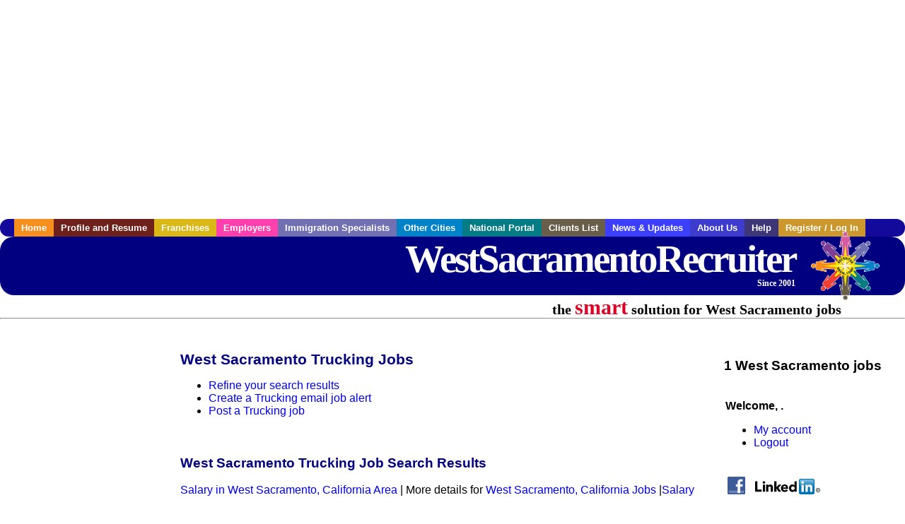

--- FILE ---
content_type: text/html; charset=utf-8
request_url: https://accounts.google.com/o/oauth2/postmessageRelay?parent=https%3A%2F%2Fwww.westsacramentorecruiter.com&jsh=m%3B%2F_%2Fscs%2Fabc-static%2F_%2Fjs%2Fk%3Dgapi.lb.en.2kN9-TZiXrM.O%2Fd%3D1%2Frs%3DAHpOoo_B4hu0FeWRuWHfxnZ3V0WubwN7Qw%2Fm%3D__features__
body_size: 160
content:
<!DOCTYPE html><html><head><title></title><meta http-equiv="content-type" content="text/html; charset=utf-8"><meta http-equiv="X-UA-Compatible" content="IE=edge"><meta name="viewport" content="width=device-width, initial-scale=1, minimum-scale=1, maximum-scale=1, user-scalable=0"><script src='https://ssl.gstatic.com/accounts/o/2580342461-postmessagerelay.js' nonce="lSJUXixsptVnuSYYqlFnLg"></script></head><body><script type="text/javascript" src="https://apis.google.com/js/rpc:shindig_random.js?onload=init" nonce="lSJUXixsptVnuSYYqlFnLg"></script></body></html>

--- FILE ---
content_type: text/html; charset=utf-8
request_url: https://www.google.com/recaptcha/api2/aframe
body_size: 267
content:
<!DOCTYPE HTML><html><head><meta http-equiv="content-type" content="text/html; charset=UTF-8"></head><body><script nonce="Ki6cT60J4P9LVcLbQ3hVtw">/** Anti-fraud and anti-abuse applications only. See google.com/recaptcha */ try{var clients={'sodar':'https://pagead2.googlesyndication.com/pagead/sodar?'};window.addEventListener("message",function(a){try{if(a.source===window.parent){var b=JSON.parse(a.data);var c=clients[b['id']];if(c){var d=document.createElement('img');d.src=c+b['params']+'&rc='+(localStorage.getItem("rc::a")?sessionStorage.getItem("rc::b"):"");window.document.body.appendChild(d);sessionStorage.setItem("rc::e",parseInt(sessionStorage.getItem("rc::e")||0)+1);localStorage.setItem("rc::h",'1769378405967');}}}catch(b){}});window.parent.postMessage("_grecaptcha_ready", "*");}catch(b){}</script></body></html>